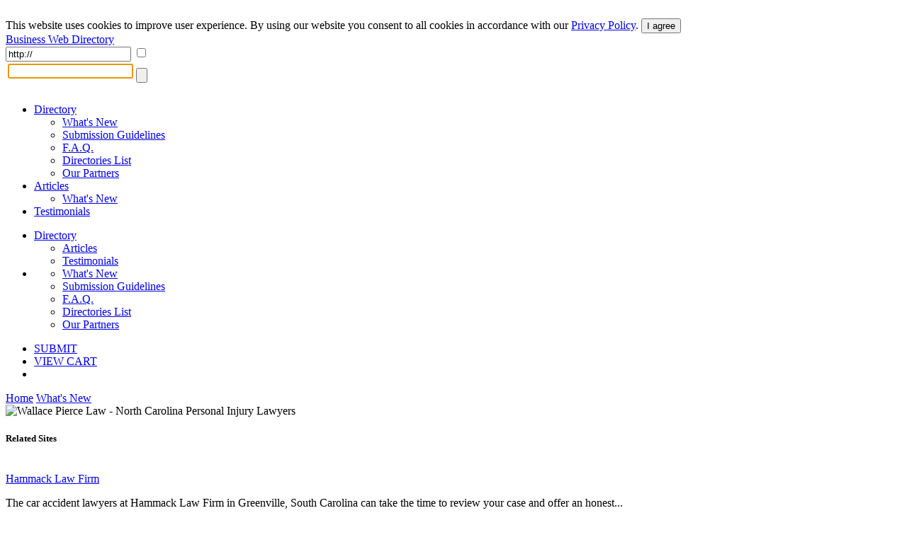

--- FILE ---
content_type: text/html; charset=UTF-8
request_url: https://www.abilogic.com/info/198921/wallace-pierce-law-north-carolina.html
body_size: 4299
content:
<!DOCTYPE html>
<html lang="en" id="abilogic">
 <head>
  <title>Wallace Pierce Law - North Carolina Personal Injury Lawyers</title>
  <meta name="robots" content="index, archive, follow" />
  <meta charset="UTF-8" />
  <meta name="HandheldFriendly" content="true" />
  <meta name="viewport" content="initial-scale=1.0, width=device-width" />
  <meta name="description" content="This accident has affected many aspects of your life, and you have likely done a significant amount of research related to moving forward with this..." />
  <meta name="keywords" content="personal injury,next step,wallace pierce,north carolina,carolina personal,take next" />
  <meta name="Owner" content="AbiLogic International" />
  <meta name="Copyright" content="Copyright &copy;2004-2026 AbiLogic International" />
  <meta http-equiv="X-UA-Compatible" content="IE=edge" />
  <meta http-equiv="x-dns-prefetch-control" content="on" />
  <link rel="dns-prefetch" href="https://www.google-analytics.com" />
  <link href="https://www.google-analytics.com" rel="preconnect" crossorigin />
  <link rel="dns-prefetch" href="//ajax.googleapis.com" />
  <link rel="dns-prefetch" href="//cdnjs.cloudflare.com" />
  <link rel="dns-prefetch" href="//fonts.googleapis.com" />
  <link id="css-project" rel="stylesheet" type="text/css" href="https://www.abilogic.com/inc/css/www.024.css" />
  <link rel="stylesheet" type="text/css" href="https://www.abilogic.com/inc/css/moreinfo.001.css" />
  <script id="js-jquery" src="//ajax.googleapis.com/ajax/libs/jquery/3.2.0/jquery.min.js"></script>
  <script id="js-project" src="/inc/js/project-source.023.js"></script>
  <script>
   $(document).ready(function(){
     var head = $('head');
     head.append('<link href="https://fonts.googleapis.com/css?family=Oswald:300,400|Roboto+Condensed:400,400i,700" rel="stylesheet" type="text/css" />');
     head.append('<link href="https://www.abilogic.com/inc/fonts/abilogic-font/css/abilogic-font.css" rel="stylesheet" type="text/css" />');
   });
  </script>
  <link rel="shortcut icon" href="https://www.abilogic.com/data/favicon.ico" type="image/x-icon" />
  <base href="https://www.abilogic.com" />
 </head>
 <body data-scroll="scroll-top">
  <img src="[data-uri]" class="hload" onload="abi_hdetect()" alt="Directory Image" />
  <script>
   (function(i,s,o,g,r,a,m){i['GoogleAnalyticsObject']=r;i[r]=i[r]||function(){
   (i[r].q=i[r].q||[]).push(arguments)},i[r].l=1*new Date();a=s.createElement(o),
   m=s.getElementsByTagName(o)[0];a.async=1;a.src=g;m.parentNode.insertBefore(a,m)
   })(window,document,'script','//www.google-analytics.com/analytics.js','ga');
   ga('create', 'UA-42129405-1', 'abilogic.com');
   ga('send', 'pageview');
  </script>
  <div id="fb-root"></div>
  <div id="header-gdpr" class="gdpr-panel wrap-out">
   <div class="wrap-in">
   This website uses cookies to improve user experience. By using our website you consent to all cookies in accordance with our <a href="/policy/">Privacy Policy</a>. <button id="btn-gdpr" class="btn btn-flat-blue">I agree</button>
   </div>
  </div>
  <div id="header-top" class="no-mobile wrap-out">
   <div class="wrap-in">
   <div class="social">
    <a href="http://www.facebook.com/AbilogicDirectory/" target="_blank" rel="nofollow"><i class="icon-facebook-rect"></i></a>
    <a href="http://www.twitter.com/AbilogicInt/" target="_blank" rel="nofollow"><i class="icon-twitter"></i></a>
   </div>
   </div>
  </div>
  <div id="header-area" class="wrap-out">
   <div id="header" class="wrap-in clearfix">
    <div id="logo"><a class="hdr-logo" href="https://www.abilogic.com/">Business Web Directory</a></div>
    <div class="search-bar" itemscope itemtype="https://schema.org/WebSite">
     <meta itemprop="url" content="https://www.abilogic.com"/>
     <form id="form_search" data-on="0" name="form_search" method="post" action="/search-post.php" itemprop="potentialAction" itemscope itemtype="https://schema.org/SearchAction">
      <meta itemprop="target" content="https://www.abilogic.com/search?q={form_q_url}"/>
      <input type="hidden" name="form_type" value="user" />
      <input type="hidden" name="form_init" value="YToyOntzOjU6InZhbHVlIjtzOjEwOiIxNzY4ODIyMDUwIjtzOjM6ImNyYyI7aTo0MjI5MTIyOTU0O30=" />
      <input type="text" class="quid" name="form_q_url" value="http://" itemprop="query-input" required />
      <input type="checkbox" class="quid" name="form_q_accept" />
      <table>
       <tr>
        <td class="td-query">
         <input name="form_query" autocomplete="off" type="text" />
         <ul class="ul-query clearfix">
         </ul>
        </td>
        <td class="td-btn">
         <input type="submit" name="form_query_submit" aria-label="Search Button" class="btn-find" value="" />
        </td>
       </tr>
      </table>
     </form>
    </div>
    <script type="text/javascript">
     //<![CDATA[
      document.form_search.form_query.focus();
     //-->
    </script>
   </div>
  </div>
  <div id="header-menu" class="wrap-out clearfix">
   <div class="wrap-in">
    <div class="menu-dd menu-projects">
     <ul class="no-mobile">
      <li class="active">
       <a href="https://www.abilogic.com">Directory<i class="icon-down-open"></i></a>
       <ul>
        <li><a href="https://www.abilogic.com/new-sites/">What's New</a></li>
        <li><a href="https://www.abilogic.com/guidelines/">Submission Guidelines</a></li>
        <li><a href="https://www.abilogic.com/faq/">F.A.Q.</a></li>
        <li><a href="https://www.abilogic.com/directories-list/">Directories List</a></li>
        <li><a href="https://www.abilogic.com/featured-sites/">Our Partners</a></li>
       </ul>
      </li>
      <li>
       <a href="https://articles.abilogic.com">Articles<i class="icon-down-open"></i></a>
       <ul>
        <li><a href="https://articles.abilogic.com/latest-articles/">What's New</a></li>
       </ul>
      </li>
      <li>
       <a href="https://www.abilogic.com/testimonials/">Testimonials</a>
      </li>
     </ul>
     <ul class="mobile">
      <li>
       <a href="https://www.abilogic.com">Directory<i class="icon-down-open"></i></a>
       <ul>
        <li><a href="https://articles.abilogic.com">Articles</a></li>
        <li><a href="https://www.abilogic.com/testimonials/">Testimonials</a></li>
       </ul>
      </li>
      <li>
       <a href="" class="icon-dd"><i class="icon-th-1"></i></a>
       <ul>
        <li><a href="https://www.abilogic.com/new-sites/">What's New</a></li>
        <li><a href="https://www.abilogic.com/guidelines/">Submission Guidelines</a></li>
        <li><a href="https://www.abilogic.com/faq/">F.A.Q.</a></li>
        <li><a href="https://www.abilogic.com/directories-list/">Directories List</a></li>
        <li><a href="https://www.abilogic.com/featured-sites/">Our Partners</a></li>
       </ul>
      </li>
     </ul>
    </div>
    <div class="menu-dd menu-auth">
     <ul>
      <li class="select submit"><a href="/add-url/" title="Submit a Site">SUBMIT</a></li>
      <li class="no-mobile"><a href="https://www.abilogic.com/viewcart/" title="Shopping cart" class="a-viewcart">VIEW CART</a></li>
      <li class="mobile"><a href="https://www.abilogic.com/viewcart/" title="Shopping cart" class="icon-dd"><i class="icon-basket"></i></a></li>
     </ul>
    </div>
   </div>
  </div>
  <div id="dd-Directory" class="menu-drop-box">
   <a href="/">Home</a>
   <a href="/new-sites/">What's New</a>
  </div>
  <div id="top-line"></div>
  <div id="container-area" class="wrap-out">
  <div id="container" class="wrap-in">
   <script type="text/javascript">
    //<![CDATA[
     $(document).ready(function(){
       $('a.l-pic').each(function(){
         $(this).click(function(e){
           e.preventDefault();
           abi_modal_box({
             btnClose:false,
             dialog:true,
             dialogCaption:'',
             load:{url:'/inc/inc-mbox-lpic.php',params:{img:$(this).attr('href')}},
             name:'abi_lpic',
             closeOverlay:false,
             width:550
           });
         });
       });
      });
    //]]>
   </script>
   <div id="content" class="clearfix">
    <div id="block-right">
     <img class="site-thumb" src="/data/thumbs/0000198000/900/pic_0000198921.thumb.300.jpg" alt="Wallace Pierce Law - North Carolina Personal Injury Lawyers" />
     <div class="listing-related">
      <div class="rel-sites">
       <div class="caption"><h5>Related Sites</h5></div>
       <div class="rel-site">
        <img src="/data/thumbs/0000198000/400/pic_0000198409.jpg" alt="" />
        <div>
         <a href="/info/198409/hammack-law-firm.html">Hammack Law Firm</a>
         <p>The car accident lawyers at Hammack Law Firm in Greenville, South Carolina can take the time to review your case and offer an honest...</p>
        </div>
       </div>
       <div class="rel-site">
        <img src="/data/thumbs/0000208000/200/pic_0000208212.jpg" alt="" />
        <div>
         <a href="/info/208212/north-carolina-personal-injury-attorneys.html">North Carolina Personal Injury Attorneys</a>
         <p>At Nagle & Associates, we offer compassionate, personalized support to individuals involved in serious motor vehicle accidents. With over 20...</p>
        </div>
       </div>
       <div class="rel-site">
        <img src="/data/thumbs/0000197000/100/pic_0000197143.jpg" alt="" />
        <div>
         <a href="/info/197143/personal-injury-lawyers.html">Personal Injury Lawyers</a>
         <p>Since 2004, the personal injury attorneys at O'Connor, Acciani & Levy have been helping to protect the rights of injury victims in Ohio and...</p>
        </div>
       </div>
      </div>
     </div>
    </div>
    <div id="block-left">
     <div class="listing-category">
      <script type="application/ld+json">
      {
      "@context":"http://schema.org",
      "@type":"BreadcrumbList",
      "itemListElement":[
      {"@type":"ListItem","position":1,"name":"Directory","item":"https://www.abilogic.comhttps://www.abilogic.com/"},
      {"@type":"ListItem","position":2,"name":"Business","item":"https://www.abilogic.comhttps://www.abilogic.com/dir/Business/"},
      {"@type":"ListItem","position":3,"name":"Law","item":"https://www.abilogic.comhttps://www.abilogic.com/dir/Business/Law/"}
      ]}
      </script>
      <table cellpadding="0" cellspacing="3" class="sbar">
       <tr>
        <td class="h"><a href="https://www.abilogic.com/">Directory</a></td>
        <td class="i"><a href="https://www.abilogic.com/dir/Business/">Business</a></td>
        <td class="i"><a href="https://www.abilogic.com/dir/Business/Law/">Law</a></td>
        <td class="a"><strong>Personal Injury</strong></td>
        <td class="g"></td>
       </tr>
      </table>
     </div>
     <div>
      <h1>Wallace Pierce Law - North Carolina Personal Injury Lawyers</h1>
     <a href="https://wallacepierce.com" class="l-url">https://wallacepierce.com</a>
     </div>
     <p class="listing-description">This accident has affected many aspects of your life, and you have likely done a significant amount of research related to moving forward with this process. The next step is to meet with an experienced personal injury lawyer and begin understanding how to protect your rights and interests. If you’re ready to take the next step in seeking fair and just compensation for your injuries, pick up your phone and call us today. Take the next step to put this case in the competent hands of your new personal injury attorney today.</p>
     <div class="row-1">
      <div class="listing-information">
       <ul class="ul-attributed">
        <li><span>Listing ID</span><span>#198921</span></li>
        <li><span>Listing Type</span><span>Express-5</span></li>
        <li><span>Added</span><span>Mar 29, 2019</span></li>
       </ul>
      </div>
     </div>
     <div class="row-2">
      <div class="listing-address">
       <ul>
         <li>2304 S. Miami Blvd, Ste 123</li>
         <li>Durham</li>
         <li>NC</li>
         <li>27703</li>
         <li>United States</li>
       </ul>
     </div>
      <div class="listing-extra">
      </div>
     </div>
     <div class="row-3">
      <a href="/listing-edit/198921/" class="btn btn-modify"><i class="icon-pencil f-14"></i>&nbsp;&nbsp;Modify</a>
      <a href="/listing-upgrade/198921/" class="btn btn-upgrade"><i class="icon-link-ext-alt f-14"></i>&nbsp;&nbsp;Upgrade</a>
     </div>
    </div>
   </div>
  </div>
  </div>
  <div id="footer-area">
   <div id="footer-1" class="clearfix">
    <div class="clearfix" style="float:left;display:inline-block">
    <ul>
     <li class="l-top">OUR SERVICES</li>
     <li><a href="https://www.abilogic.com/">Websites Directory</a></li>
     <li><a href="http://articles.abilogic.com/">Articles Directory</a></li>
    </ul>
    <ul>
     <li class="l-top">Web Directory</li>
     <li><a href="https://www.abilogic.com/add-url/">Suggest Site</a></li>
     <li><a href="https://www.abilogic.com/new-sites/">What's New</a></li>
     <li><a href="https://www.abilogic.com/guidelines/">Directory Guidelines</a></li>
     <li><a href="https://www.abilogic.com/faq/">F.A.Q.</a></li>
    </ul>
    <ul>
     <li class="l-top">Something Else?</li>
     <li><a href="https://www.abilogic.com/sitemap/">Sitemap</a></li>
     <li><a href="https://www.abilogic.com/terms/">Terms of Use</a></li>
     <li><a href="https://www.abilogic.com/policy/">Privacy Policy</a></li>
     <li><a href="https://account.mycommerce.com/SubscriptionCancellationRequest/index" rel="nofollow" target="_blank">Cancel Subscription</a></li>
     <li><a href="https://www.abilogic.com/contact/">Contact Us</a></li>
    </ul>
    <ul>
     <li class="l-top">Useful Resources</li>
     <li><a href="http://www.abilogic.co.uk" rel="nofollow" target="_blank">AbiLogic UK</a></li>
     <li><a href="http://www.abilogic-beauty.com" rel="nofollow" target="_blank">AbiLogic Beauty</a></li>
     <li><a href="http://www.alivedirectory.com" rel="nofollow" target="_blank">Alive Directory</a></li>
    </ul>
    </div>
    <div class="copy">&copy; 2004-2026 Abilogic.com Business Web Directory. All Rights Reserved.</div>
   </div>
  <div id="busy-mask"></div><div id="busy-pic"></div>
   <!-- server information
    HTTP_HOST: www.abilogic.com
    USER_IP: 18.117.226.129
    USER_AGENT: Mozilla/5.0 (Macintosh; Intel Mac OS X 10_15_7) AppleWebKit/537.36 (KHTML, like Gecko) Chrome/131.0.0.0 Safari/537.36; ClaudeBot/1.0; +claudebot@anthropic.com)
    TIME_BUILD:  (0.04 sec)
   -->
  <img src="[data-uri]" class="hload" onload="abi_hvisit()" alt="Directory Image" />
 </body>
</html>
